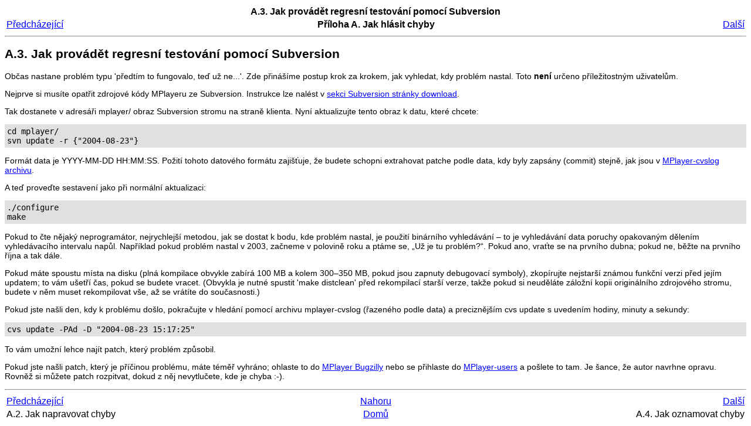

--- FILE ---
content_type: text/html
request_url: https://www1.mplayerhq.hu/DOCS/HTML/cs/bugreports_regression_test.html
body_size: 2444
content:
<html><head><meta http-equiv="Content-Type" content="text/html; charset=utf-8"><title>A.3. Jak provádět regresní testování pomocí Subversion</title><link rel="stylesheet" type="text/css" href="default.css"><meta name="generator" content="DocBook XSL Stylesheets Vsnapshot"><link rel="home" href="index.html" title="MPlayer - Multimediální přehrávač"><link rel="up" href="bugreports.html" title="Příloha A. Jak hlásit chyby"><link rel="prev" href="bugreports_fix.html" title="A.2. Jak napravovat chyby"><link rel="next" href="bugreports_report.html" title="A.4. Jak oznamovat chyby"><link rel="preface" href="howtoread.html" title="Jak číst tuto dokumentaci"><link rel="chapter" href="intro.html" title="Kapitola 1. Představení"><link rel="chapter" href="install.html" title="Kapitola 2. Instalace"><link rel="chapter" href="usage.html" title="Kapitola 3. Použití"><link rel="chapter" href="video.html" title="Kapitola 4. Výstupní video zařízení/rozhraní"><link rel="chapter" href="ports.html" title="Kapitola 5. Porty"><link rel="chapter" href="mencoder.html" title="Kapitola 6. Základní použití MEncoderu"><link rel="chapter" href="encoding-guide.html" title="Kapitola 7. Enkódování s MEncoderem"><link rel="chapter" href="faq.html" title="Kapitola 8. Často Kladené Dotazy (FAQ)"><link rel="appendix" href="bugreports.html" title="Příloha A. Jak hlásit chyby"><link rel="appendix" href="skin.html" title="Příloha B. Formát skinů MPlayeru"></head><body bgcolor="white" text="black" link="#0000FF" vlink="#840084" alink="#0000FF"><div class="navheader"><table width="100%" summary="Navigation header"><tr><th colspan="3" align="center">A.3. Jak provádět regresní testování pomocí Subversion</th></tr><tr><td width="20%" align="left"><a accesskey="p" href="bugreports_fix.html">Předcházející</a> </td><th width="60%" align="center">Příloha A. Jak hlásit chyby</th><td width="20%" align="right"> <a accesskey="n" href="bugreports_report.html">Další</a></td></tr></table><hr></div><div class="sect1"><div class="titlepage"><div><div><h2 class="title" style="clear: both"><a name="bugreports_regression_test"></a>A.3. Jak provádět regresní testování pomocí Subversion</h2></div></div></div><p>
Občas nastane problém typu 'předtím to fungovalo, teď už ne...'.
Zde přinášíme postup krok za krokem, jak vyhledat, kdy problém
nastal. Toto <span class="bold"><strong>není</strong></span> určeno příležitostným
uživatelům.
</p><p>
Nejprve si musíte opatřit zdrojové kódy MPlayeru ze Subversion.
Instrukce lze nalést v
<a class="ulink" href="http://www.mplayerhq.hu/design7/dload.html#svn" target="_top">sekci Subversion stránky download</a>.
</p><p>
Tak dostanete v adresáři mplayer/ obraz Subversion stromu na straně klienta.
Nyní aktualizujte tento obraz k datu, které chcete:
</p><pre class="screen">
cd mplayer/
svn update -r {"2004-08-23"}
</pre><p>
Formát data je YYYY-MM-DD HH:MM:SS.
Požití tohoto datového formátu zajišťuje, že budete schopni extrahovat
patche podle data, kdy byly zapsány (commit) stejně, jak jsou v
<a class="ulink" href="http://lists.mplayerhq.hu/pipermail/mplayer-cvslog/" target="_top">MPlayer-cvslog archivu</a>.
</p><p>
A teď proveďte sestavení jako při normální aktualizaci:
</p><pre class="screen">
./configure
make
</pre><p>
</p><p>
Pokud to čte nějaký neprogramátor, nejrychlejší metodou, jak se dostat
k bodu, kde problém nastal, je použití binárního vyhledávání – to je
vyhledávání data poruchy opakovaným dělením vyhledávacího intervalu napůl.
Například pokud problém nastal v 2003, začneme v polovině roku a ptáme se,
„Už je tu problém?“.
Pokud ano, vraťte se na prvního dubna; pokud ne, běžte na prvního října
a tak dále.
</p><p>
Pokud máte spoustu místa na disku (plná kompilace obvykle zabírá 100 MB
a kolem 300–350 MB, pokud jsou zapnuty debugovací symboly), zkopírujte
nejstarší známou funkční verzi před jejím updatem; to vám ušetří čas,
pokud se budete vracet.
(Obvykla je nutné spustit 'make distclean' před rekompilací starší verze,
takže pokud si neuděláte záložní kopii originálního zdrojového stromu,
budete v něm muset rekompilovat vše, až se vrátíte do současnosti.)
</p><p>
Pokud jste našli den, kdy k problému došlo, pokračujte v hledání pomocí
archivu mplayer-cvslog (řazeného podle data) a preciznějším cvs update
s uvedením hodiny, minuty a sekundy:
</p><pre class="screen">
cvs update -PAd -D "2004-08-23 15:17:25"
</pre><p>
To vám umožní lehce najít patch, který problém způsobil.
</p><p>
Pokud jste našli patch, který je příčinou problému, máte téměř vyhráno;
ohlaste to do
<a class="ulink" href="http://bugzilla.mplayerhq.hu/" target="_top">MPlayer Bugzilly</a> nebo
se přihlaste do
<a class="ulink" href="http://lists.mplayerhq.hu/mailman/listinfo/mplayer-users" target="_top">MPlayer-users</a>
a pošlete to tam.
Je šance, že autor navrhne opravu.
Rovněž si můžete patch rozpitvat, dokud z něj nevytlučete, kde je chyba :-).
</p></div><div class="navfooter"><hr><table width="100%" summary="Navigation footer"><tr><td width="40%" align="left"><a accesskey="p" href="bugreports_fix.html">Předcházející</a> </td><td width="20%" align="center"><a accesskey="u" href="bugreports.html">Nahoru</a></td><td width="40%" align="right"> <a accesskey="n" href="bugreports_report.html">Další</a></td></tr><tr><td width="40%" align="left" valign="top">A.2. Jak napravovat chyby </td><td width="20%" align="center"><a accesskey="h" href="index.html">Domů</a></td><td width="40%" align="right" valign="top"> A.4. Jak oznamovat chyby</td></tr></table></div></body></html>


--- FILE ---
content_type: text/css
request_url: https://www1.mplayerhq.hu/DOCS/HTML/cs/default.css
body_size: 514
content:
body {
  color: black;
  background: white;

  font-family: Arial, Helvetica, sans-serif;
/*
 * It's a Bad Idea(tm) to use fixed font sizes.
 * Uncomment it if you _really_ want
 */
  font-size: 14px;
}

div.table table, div.informaltable table {
  background: #333366;
  border-collapse: separate;
  border: solid 1px #333366;
  border-spacing: 1px;
}

div.table th, div.informaltable th {
  color: white;
  background: #4488cc;
  border: 0px;
  padding: 2px;
}

div.table td, div.informaltable td {
  background: #fffff8;
  border: 0px;
  padding: 2px;
}


pre.screen {
  padding: 4px;
  background: #e0e0e0;
}

pre.programlisting {
  padding: 4px;
  background: #e0e8f0;
}

/*
span.application {
}
*/

span.keycap {
  background: #ddd;
  border: solid 1px #aaa;
  white-space: nowrap;
  font-family: Arial, Helvetica, sans-serif;
}

span.guimenu, span.guisubmenu, span.guimenuitem {
  background: #dddddd;
}

tt.filename {
  color: maroon;
  white-space: nowrap;
}

tt.option {
  color: #066;
  white-space: nowrap;
}

div.example {
  padding-left: 0.5em;
  border-left: solid 2px black;
}

div.important .title, div.caution .title, div.warning .title {
  color: #c00;
}
/*
div.important, div.warning, div.caution {
  padding-left: 0.5em;
  border-left: solid 2px maroon;
}
*/
